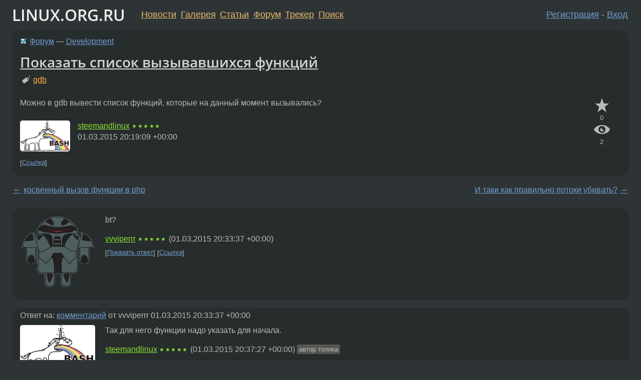

--- FILE ---
content_type: text/html;charset=utf-8
request_url: https://www.linux.org.ru/forum/development/11369328
body_size: 5752
content:
<!DOCTYPE html>
<html lang=ru>
<head>
<link rel="stylesheet" type="text/css" href="/tango/combined.css?20260116-1742">
<link rel="preload" href="/js/lor.js?20260116-1742" as="script">

<link rel="yandex-tableau-widget" href="/manifest.json" />
<meta name="referrer" content="always">

<script type="text/javascript">
  /*!
  * $script.js Async loader & dependency manager
  * https://github.com/ded/script.js
  * (c) Dustin Diaz, Jacob Thornton 2011
  * License: MIT
  */
(function(e,d,f){typeof f.module!="undefined"&&f.module.exports?f.module.exports=d():typeof f.define!="undefined"&&f.define=="function"&&f.define.amd?define(e,d):f[e]=d()})("$script",function(){function y(f,e){for(var h=0,g=f.length;h<g;++h){if(!e(f[h])){return E}}return 1}function x(d,c){y(d,function(b){return !c(b)})}function w(p,k,h){function c(b){return b.call?b():K[b]}function q(){if(!--d){K[e]=1,f&&f();for(var b in I){y(b.split("|"),c)&&!x(I[b],c)&&(I[b]=[])}}}p=p[D]?p:[p];var g=k&&k.call,f=g?k:h,e=g?p.join(""):k,d=p.length;return setTimeout(function(){x(p,function(b){if(G[b]){return e&&(J[e]=1),G[b]==2&&q()}G[b]=1,e&&(J[e]=1),v(!L.test(b)&&H?H+b+".js":b,q)})},0),w}function v(h,g){var b=N.createElement("script"),a=E;b.onload=b.onerror=b[z]=function(){if(b[B]&&!/^c|loade/.test(b[B])||a){return}b.onload=b[z]=null,a=1,G[h]=2,g()},b.async=1,b.src=h,M.insertBefore(b,M.firstChild)}var N=document,M=N.getElementsByTagName("head")[0],L=/^https?:\/\//,K={},J={},I={},H,G={},F="string",E=!1,D="push",C="DOMContentLoaded",B="readyState",A="addEventListener",z="onreadystatechange";return !N[B]&&N[A]&&(N[A](C,function u(){N.removeEventListener(C,u,E),N[B]="complete"},E),N[B]="loading"),w.get=v,w.order=function(f,e,h){(function g(a){a=f.shift(),f.length?w(a,g):w(a,e,h)})()},w.path=function(b){H=b},w.ready=function(f,d,h){f=f[D]?f:[f];var g=[];return !x(f,function(b){K[b]||g[D](b)})&&y(f,function(b){return K[b]})?d():!function(b){I[b]=I[b]||[],I[b][D](d),h&&h(g)}(f.join("|")),w},w},this);</script>

<script type="text/javascript">
  $script('/webjars/jquery/2.2.4/jquery.min.js', 'jquery');

  $script.ready('jquery', function() {
    $script('/js/lor.js?20260116-1742', 'lorjs');
    $script('/js/plugins.js?20260116-1742', 'plugins');
  });

  $script('/js/highlight.min.js?20260116-1742', 'hljs');
  $script.ready(['jquery', 'hljs'], function() {
    $(function() {
      hljs.initHighlighting();
    });
  });

  $script('/js/realtime.js?20260116-1742', "realtime");

  $script.ready('lorjs', function() {
    fixTimezone("Europe/Moscow");
  });

  
    $script.ready('lorjs', function() {
      initLoginForm();
    });
  </script>
<title>Показать список вызывавшихся функций — Development — Форум</title>
<meta property="og:title" content="Показать список вызывавшихся функций" >

<meta property="og:image" content="https://www.linux.org.ru/img/good-penguin.png">
  <meta name="twitter:card" content="summary">
<meta name="twitter:site" content="@wwwlinuxorgru">
<meta property="og:description" content="Можно в gdb вывести список функций, которые на данный момент вызывались?">
<meta property="og:url" content="https://www.linux.org.ru/forum/development/11369328">

<link rel="canonical" href="https://www.linux.org.ru/forum/development/11369328">

<script type="text/javascript">
  $script.ready('lorjs', function() { initNextPrevKeys(); });
  </script>
<link rel="search" title="Search L.O.R." href="/search.jsp">
<meta name="referrer" content="always">

<base href="https://www.linux.org.ru/">

<link rel="shortcut icon" href="/favicon.ico" type="image/x-icon">
<meta name="viewport" content="initial-scale=1.0">
</head>
<body>
<header id="hd">
  <div id="topProfile">
    </div>

  <span id="sitetitle"><a href="/">LINUX.ORG.RU</a></span>

  <nav class="menu">
    <div id="loginGreating">
      <div id="regmenu" class="head">
          <a href="https://www.linux.org.ru/register.jsp">Регистрация</a> -
          <a id="loginbutton" href="https://www.linux.org.ru/login.jsp">Вход</a>
        </div>

        <form method=POST action="https://www.linux.org.ru/ajax_login_process" style="display: none" id="regform">
          <input type="hidden" name="csrf" value="CsMifUoWk84Nop+pQourFQ==">
<label>Имя: <input type=text name=nick size=15 placeholder="nick или email" autocapitalize="off"></label>
          <label>Пароль: <input type=password name=passwd size=15></label>
          <input type=submit value="Вход">
          <input id="hide_loginbutton" type="button" value="Отмена">
        </form>
      </div>

    <ul>
      <li><a href="/news/">Новости</a></li>
      <li><a href="/gallery/">Галерея</a></li>
      <li><a href="/articles/">Статьи</a></li>
      <li><a href="/forum/">Форум</a></li>
      <li><a href="/tracker/">Трекер</a></li>
      <li><a href="/search.jsp">Поиск</a></li>
    </ul>
  </nav>
</header>
<div style="clear: both"></div>
<main id="bd">
<div class=messages itemscope itemtype="http://schema.org/Article">

<article class=msg id="topic-11369328">
<header>
    <div class="msg-top-header">
    <img src="/img/solved.png" alt="решено" title="решено"><span itemprop="articleSection">
      <a href="/forum/">Форум</a> —
      <a href="/forum/development/">Development</a>
      </span>
    
      &emsp;
      </span>
    </div>

    <h1 itemprop="headline">
      <a href="/forum/development/11369328">Показать список вызывавшихся функций</a>
      </h1>

    <p class="tags"><i class="icon-tag"></i>&nbsp;<a class=tag rel=tag href="/tag/gdb">gdb</a></p></header>

  <div class="msg-container">

  <div class="msg_body">
    <div class="fav-buttons">
        <a id="favs_button" href="#"><i class="icon-star"></i></a><br><span
           id="favs_count">0</span><br>
        <a id="memories_button" href="#"><i class="icon-eye"></i></a><br><span
           id="memories_count">2</span>
      </div>
    <div itemprop="articleBody">
      <p>Можно в gdb вывести список функций, которые на данный момент вызывались?</p></div>
<footer>

<div class="userpic"><img class="photo" src="/photos/107214:809363318.jpg" alt="" width=150 height=92 ></div><div class=sign >
  <a rel="author"itemprop="creator" href="/people/steemandlinux/profile">steemandlinux</a> <span class="stars">★★★★★</span><br>
  <time data-format="default" datetime="2015-03-01T23:19:09.259+03:00" itemprop="dateCreated">01.03.15 23:19:09 MSK</time><span class="sign_more">
  </span>
</div>
</footer>

<div class=reply>
          <ul id="topicMenu">
            <li><a href="/forum/development/11369328">Ссылка</a></li>
          </ul>
          </div>
      <div class="reactions zero-reactions">
  <form class="reactions-form" action="/reactions" method="POST">
    <input type="hidden" name="csrf" value="CsMifUoWk84Nop+pQourFQ==">
<input type="hidden" name="topic" value="11369328">
    </form>
</div>

</div>
</div>
</article>

<script type="text/javascript">
  $script.ready('lorjs', function() {
    initStarPopovers();
  });
</script>
<div class="nav">
  <div class="grid-row">
    <div class="grid-3-1">
      <table>
        <tr valign=middle>
          <td style="padding-right: 5px">
              <a href="/forum/development/11368901">←</a>
            </td>
            <td align=left valign=top class="hideon-phone">
              <a href="/forum/development/11368901">
                косвенный вызов функции в php</a>
            </td>
          </tr>
      </table>
    </div>
    <div class="grid-3-2">
    </div>
    <div class="grid-3-3">
      <table align="right">
          <tr valign=middle align=right>
            <td class="hideon-phone">
              <a href="/forum/development/11369915">
                И таки как правильно потоки убивать?</a>
            </td>
            <td align="right" valign="middle" style="padding-left: 5px">
              <a href="/forum/development/11369915">→</a>
            </td>
          </tr>
        </table>
      </div>
  </div>
  </div><div class="comment" id="comments" style="padding-top: 0.5em">

<article class="msg" id="comment-11369373">
  <div class="title">
    </div>

  <div class="msg-container">
    <div class="userpic"><img class="photo" src="/photos/55613:-316692993.png" alt="" width=149 height=149 ></div><div class="msg_body message-w-userpic">
      <p>bt?</p><div class="sign">
        <a itemprop="creator" href="/people/vvviperrr/profile">vvviperrr</a> <span class="stars">★★★★★</span><br class="visible-phone"> <span class="hideon-phone">(</span><time data-format="default" datetime="2015-03-01T23:33:37.375+03:00" >01.03.15 23:33:37 MSK</time><span class="hideon-phone">)</span>

</div>

      <div class="reply">
          <ul>
            <li><a href="/forum/development/11369328?cid=11369388" data-samepage="true">Показать ответ</a></li>
            <li><a href="/forum/development/11369328?cid=11369373">Ссылка</a></li>
          </ul>
        </div>
      <div class="reactions zero-reactions">
  <form class="reactions-form" action="/reactions" method="POST">
    <input type="hidden" name="csrf" value="CsMifUoWk84Nop+pQourFQ==">
<input type="hidden" name="topic" value="11369328">
    <input type="hidden" name="comment" value="11369373">
    </form>
</div>

</div>
  </div>

</article>


<article class="msg" id="comment-11369388">
  <div class="title">
    
      Ответ на:
      <a href="/forum/development/11369328?cid=11369373" data-samepage="true">
          комментарий</a>
        от vvviperrr <time data-format="default" datetime="2015-03-01T23:33:37.375+03:00" >01.03.15 23:33:37 MSK</time></div>

  <div class="msg-container">
    <div class="userpic"><img class="photo" src="/photos/107214:809363318.jpg" alt="" width=150 height=92 ></div><div class="msg_body message-w-userpic">
      <p>Так для него функции надо указать для начала. </p><div class="sign">
        <a itemprop="creator" href="/people/steemandlinux/profile">steemandlinux</a> <span class="stars">★★★★★</span><br class="visible-phone"> <span class="hideon-phone">(</span><time data-format="default" datetime="2015-03-01T23:37:27.850+03:00" >01.03.15 23:37:27 MSK</time><span class="hideon-phone">)</span>

<span class="user-tag">автор топика</span>
        </div>

      <div class="reply">
          <ul>
            <li><a href="/forum/development/11369328?cid=11369391" data-samepage="true">Показать ответ</a></li>
            <li><a href="/forum/development/11369328?cid=11369388">Ссылка</a></li>
          </ul>
        </div>
      <div class="reactions zero-reactions">
  <form class="reactions-form" action="/reactions" method="POST">
    <input type="hidden" name="csrf" value="CsMifUoWk84Nop+pQourFQ==">
<input type="hidden" name="topic" value="11369328">
    <input type="hidden" name="comment" value="11369388">
    </form>
</div>

</div>
  </div>

</article>


<article class="msg" id="comment-11369391">
  <div class="title">
    
      Ответ на:
      <a href="/forum/development/11369328?cid=11369388" data-samepage="true">
          комментарий</a>
        от steemandlinux <time data-format="default" datetime="2015-03-01T23:37:27.850+03:00" >01.03.15 23:37:27 MSK</time></div>

  <div class="msg-container">
    <div class="userpic"><img class="photo" src="/photos/55613:-316692993.png" alt="" width=149 height=149 ></div><div class="msg_body message-w-userpic">
      <p>элвис покинул здание</p><div class="sign">
        <a itemprop="creator" href="/people/vvviperrr/profile">vvviperrr</a> <span class="stars">★★★★★</span><br class="visible-phone"> <span class="hideon-phone">(</span><time data-format="default" datetime="2015-03-01T23:38:08.366+03:00" >01.03.15 23:38:08 MSK</time><span class="hideon-phone">)</span>

</div>

      <div class="reply">
          <ul>
            <li><a href="/forum/development/11369328/thread/11369391#comments">Показать ответы</a></li>
            <li><a href="/forum/development/11369328?cid=11369391">Ссылка</a></li>
          </ul>
        </div>
      <div class="reactions zero-reactions">
  <form class="reactions-form" action="/reactions" method="POST">
    <input type="hidden" name="csrf" value="CsMifUoWk84Nop+pQourFQ==">
<input type="hidden" name="topic" value="11369328">
    <input type="hidden" name="comment" value="11369391">
    </form>
</div>

</div>
  </div>

</article>


<article class="msg" id="comment-11369393">
  <div class="title">
    
      Ответ на:
      <a href="/forum/development/11369328?cid=11369391" data-samepage="true">
          комментарий</a>
        от vvviperrr <time data-format="default" datetime="2015-03-01T23:38:08.366+03:00" >01.03.15 23:38:08 MSK</time></div>

  <div class="msg-container">
    <div class="userpic"><img class="photo" src="/photos/107214:809363318.jpg" alt="" width=150 height=92 ></div><div class="msg_body message-w-userpic">
      <p>?</p><div class="sign">
        <a itemprop="creator" href="/people/steemandlinux/profile">steemandlinux</a> <span class="stars">★★★★★</span><br class="visible-phone"> <span class="hideon-phone">(</span><time data-format="default" datetime="2015-03-01T23:38:24.975+03:00" >01.03.15 23:38:24 MSK</time><span class="hideon-phone">)</span>

<span class="user-tag">автор топика</span>
        </div>

      <div class="reply">
          <ul>
            <li><a href="/forum/development/11369328?cid=11369393">Ссылка</a></li>
          </ul>
        </div>
      <div class="reactions zero-reactions">
  <form class="reactions-form" action="/reactions" method="POST">
    <input type="hidden" name="csrf" value="CsMifUoWk84Nop+pQourFQ==">
<input type="hidden" name="topic" value="11369328">
    <input type="hidden" name="comment" value="11369393">
    </form>
</div>

</div>
  </div>

</article>


<article class="msg" id="comment-11369396">
  <div class="title">
    
      Ответ на:
      <a href="/forum/development/11369328?cid=11369391" data-samepage="true">
          комментарий</a>
        от vvviperrr <time data-format="default" datetime="2015-03-01T23:38:08.366+03:00" >01.03.15 23:38:08 MSK</time></div>

  <div class="msg-container">
    <div class="userpic"><img class="photo" src="/photos/107214:809363318.jpg" alt="" width=150 height=92 ></div><div class="msg_body message-w-userpic">
      <p>Аааа. Заморозить и указать количество фреймов?</p><div class="sign">
        <a itemprop="creator" href="/people/steemandlinux/profile">steemandlinux</a> <span class="stars">★★★★★</span><br class="visible-phone"> <span class="hideon-phone">(</span><time data-format="default" datetime="2015-03-01T23:39:31.666+03:00" >01.03.15 23:39:31 MSK</time><span class="hideon-phone">)</span>

<span class="user-tag">автор топика</span>
        </div>

      <div class="reply">
          <ul>
            <li><a href="/forum/development/11369328?cid=11369396">Ссылка</a></li>
          </ul>
        </div>
      <div class="reactions zero-reactions">
  <form class="reactions-form" action="/reactions" method="POST">
    <input type="hidden" name="csrf" value="CsMifUoWk84Nop+pQourFQ==">
<input type="hidden" name="topic" value="11369328">
    <input type="hidden" name="comment" value="11369396">
    </form>
</div>

</div>
  </div>

</article>


<article class="msg" id="comment-11371622">
  <div class="title">
    </div>

  <div class="msg-container">
    <div class="userpic"><img class="photo" src="/photos/107214:809363318.jpg" alt="" width=150 height=92 ></div><div class="msg_body message-w-userpic">
      <p>А приложение должно зависать после attach? Я сначала думал оно тормозит, но блин, 5 мин никакой реакции от него.</p><div class="sign">
        <a itemprop="creator" href="/people/steemandlinux/profile">steemandlinux</a> <span class="stars">★★★★★</span><br class="visible-phone"> <span class="hideon-phone">(</span><time data-format="default" datetime="2015-03-02T19:03:14.114+03:00" >02.03.15 19:03:14 MSK</time><span class="hideon-phone">)</span>

<span class="user-tag">автор топика</span>
        </div>

      <div class="reply">
          <ul>
            <li><a href="/forum/development/11369328?cid=11371622">Ссылка</a></li>
          </ul>
        </div>
      <div class="reactions zero-reactions">
  <form class="reactions-form" action="/reactions" method="POST">
    <input type="hidden" name="csrf" value="CsMifUoWk84Nop+pQourFQ==">
<input type="hidden" name="topic" value="11369328">
    <input type="hidden" name="comment" value="11371622">
    </form>
</div>

</div>
  </div>

</article>


<article class="msg" id="comment-11371991">
  <div class="title">
    </div>

  <div class="msg-container">
    <div class="userpic"><img class="photo" src="/photos/107214:809363318.jpg" alt="" width=150 height=92 ></div><div class="msg_body message-w-userpic">
      <p>В результате мне помог <a href="http://fossies.org/">http://fossies.org/</a></p><div class="sign">
        <a itemprop="creator" href="/people/steemandlinux/profile">steemandlinux</a> <span class="stars">★★★★★</span><br class="visible-phone"> <span class="hideon-phone">(</span><time data-format="default" datetime="2015-03-02T21:18:23.755+03:00" >02.03.15 21:18:23 MSK</time><span class="hideon-phone">)</span>

<span class="user-tag">автор топика</span>
        </div>

      <div class="reply">
          <ul>
            <li><a href="/forum/development/11369328?cid=11371991">Ссылка</a></li>
          </ul>
        </div>
      <div class="reactions zero-reactions">
  <form class="reactions-form" action="/reactions" method="POST">
    <input type="hidden" name="csrf" value="CsMifUoWk84Nop+pQourFQ==">
<input type="hidden" name="topic" value="11369328">
    <input type="hidden" name="comment" value="11371991">
    </form>
</div>

</div>
  </div>

</article>


</div>

<div id="realtime" style="display: none"></div>

<div class="infoblock">
    
        Вы не можете добавлять комментарии в эту тему. Тема перемещена в архив.
      </div>
<div class="nav">
  <div class="grid-row">
    <div class="grid-3-1">
      <table>
        <tr valign=middle>
          <td style="padding-right: 5px">
              <a href="/forum/development/11368901">←</a>
            </td>
            <td align=left valign=top class="hideon-phone">
              <a href="/forum/development/11368901">
                косвенный вызов функции в php</a>
            </td>
          </tr>
      </table>
    </div>
    <div class="grid-3-2">
      <a title="Форум - Development"
         href="/forum/development/">
          Development</a>
    </div>
    <div class="grid-3-3">
      <table align="right">
          <tr valign=middle align=right>
            <td class="hideon-phone">
              <a href="/forum/development/11369915">
                И таки как правильно потоки убивать?</a>
            </td>
            <td align="right" valign="middle" style="padding-left: 5px">
              <a href="/forum/development/11369915">→</a>
            </td>
          </tr>
        </table>
      </div>
  </div>
  </div></div>

<section id="related-topics">
    <h2>Похожие темы</h2>

    <div id="related-topics-list">
      <ul>
          <li>
              <span class="group-label">Форум</span>
              <a href="/forum/development/11919341">Список измененных функций</a> (2015)
            </li>
          <li>
              <span class="group-label">Форум</span>
              <a href="/forum/development/8472511">показать список параметров сишной ф-ии</a> (2012)
            </li>
          <li>
              <span class="group-label">Форум</span>
              <a href="/forum/development/1212014">список функций, которые описаны или вызываются из Си'шного файла</a> (2005)
            </li>
          <li>
              <span class="group-label">Форум</span>
              <a href="/forum/development/3440342">gdb и вывод всех локальных переменных.</a> (2009)
            </li>
          <li>
              <span class="group-label">Форум</span>
              <a href="/forum/admin/314385">С помощью какой команды вывести список процессов</a> (2003)
            </li>
          </ul>
      <ul>
          <li>
              <span class="group-label">Форум</span>
              <a href="/forum/development/156287">Как вывести пронумерованный список вывести на экран с задержкой</a> (2002)
            </li>
          <li>
              <span class="group-label">Форум</span>
              <a href="/forum/general/156288">Как вывести пронумерованный список вывести на экран с задержкой</a> (2002)
            </li>
          <li>
              <span class="group-label">Форум</span>
              <a href="/forum/development/14067335">valgrind --tool=callgrind пропускает функцию</a> (2018)
            </li>
          <li>
              <span class="group-label">Форум</span>
              <a href="/forum/general/2994730">[тупняк?] Список директорий?</a> (2008)
            </li>
          <li>
              <span class="group-label">Форум</span>
              <a href="/forum/desktop/6982843">Вывести список установленных пакетов</a> (2011)
            </li>
          </ul>
      </div>
  </section>
</main>
<footer id="ft">

<p id="ft-info">
  <a href="/about">О Сервере</a> -
  <a href="/help/rules.md">Правила форума</a> -
  <a href="/help/lorcode.md">Правила разметки (LORCODE)</a> -
  <a href="/help/markdown.md">Правила разметки (Markdown)</a><br>
  <a href="https://github.com/maxcom/lorsource/issues">Сообщить об ошибке</a><br>
  <a href="https://www.linux.org.ru/">https://www.linux.org.ru/</a>
</p>

<script type="text/javascript">
  </script>


</footer>
</body></html>
